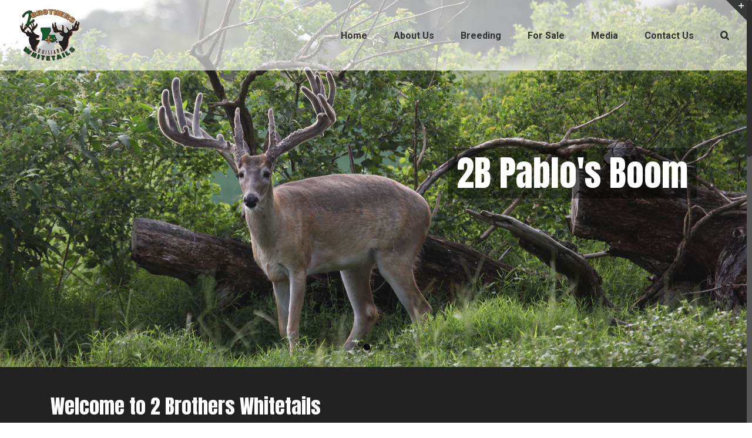

--- FILE ---
content_type: text/plain
request_url: https://www.google-analytics.com/j/collect?v=1&_v=j102&a=2051727733&t=pageview&_s=1&dl=https%3A%2F%2F2brotherswhitetails.com%2F&ul=en-us%40posix&dt=2%20Brothers%20Whitetails%20%E2%80%93%20Louisiana%20Whitetail%20Deer%20Breeder%20and%20Whitetail%20Deer%20Hunts&sr=1280x720&vp=1280x720&_u=IEBAAEABAAAAACAAI~&jid=1801745303&gjid=296567297&cid=306764991.1768731736&tid=UA-40393773-1&_gid=1391054101.1768731736&_r=1&_slc=1&z=599984391
body_size: -453
content:
2,cG-FKJRW9430Z